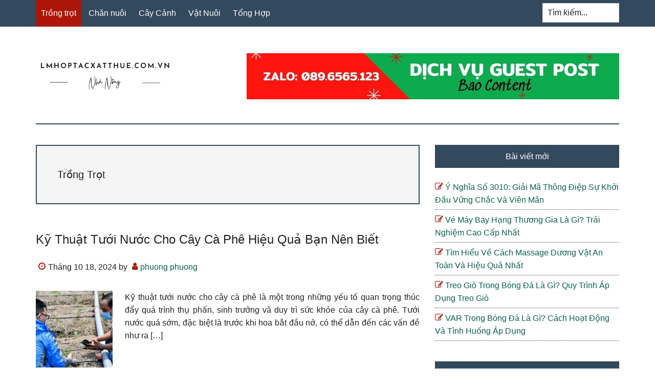

--- FILE ---
content_type: text/html; charset=UTF-8
request_url: https://lmhoptacxatthue.com.vn/category/trong-trot
body_size: 9672
content:
<!DOCTYPE html>
<html lang="vi">
<head >
<meta charset="UTF-8" />
<meta name="viewport" content="width=device-width, initial-scale=1" />
<meta name='robots' content='noindex, follow' />

	<!-- This site is optimized with the Yoast SEO Premium plugin v18.0 (Yoast SEO v20.2.1) - https://yoast.com/wordpress/plugins/seo/ -->
	<title>Trồng trọt Archives - lmhoptacxatthue.com.vn</title>
	<meta property="og:locale" content="vi_VN" />
	<meta property="og:type" content="article" />
	<meta property="og:title" content="Trồng trọt Archives" />
	<meta property="og:url" content="https://lmhoptacxatthue.com.vn/category/trong-trot" />
	<meta property="og:site_name" content="lmhoptacxatthue.com.vn" />
	<meta name="twitter:card" content="summary_large_image" />
	<script type="application/ld+json" class="yoast-schema-graph">{"@context":"https://schema.org","@graph":[{"@type":"CollectionPage","@id":"https://lmhoptacxatthue.com.vn/category/trong-trot","url":"https://lmhoptacxatthue.com.vn/category/trong-trot","name":"Trồng trọt Archives - lmhoptacxatthue.com.vn","isPartOf":{"@id":"https://lmhoptacxatthue.com.vn/#website"},"primaryImageOfPage":{"@id":"https://lmhoptacxatthue.com.vn/category/trong-trot#primaryimage"},"image":{"@id":"https://lmhoptacxatthue.com.vn/category/trong-trot#primaryimage"},"thumbnailUrl":"https://lmhoptacxatthue.com.vn/wp-content/uploads/2024/10/img_6711c08986f17.","breadcrumb":{"@id":"https://lmhoptacxatthue.com.vn/category/trong-trot#breadcrumb"},"inLanguage":"vi"},{"@type":"ImageObject","inLanguage":"vi","@id":"https://lmhoptacxatthue.com.vn/category/trong-trot#primaryimage","url":"https://lmhoptacxatthue.com.vn/wp-content/uploads/2024/10/img_6711c08986f17.","contentUrl":"https://lmhoptacxatthue.com.vn/wp-content/uploads/2024/10/img_6711c08986f17.","width":900,"height":600},{"@type":"BreadcrumbList","@id":"https://lmhoptacxatthue.com.vn/category/trong-trot#breadcrumb","itemListElement":[{"@type":"ListItem","position":1,"name":"Home","item":"https://lmhoptacxatthue.com.vn/"},{"@type":"ListItem","position":2,"name":"Trồng trọt"}]},{"@type":"WebSite","@id":"https://lmhoptacxatthue.com.vn/#website","url":"https://lmhoptacxatthue.com.vn/","name":"lmhoptacxatthue.com.vn","description":"lmhoptacxatthue.com.vn","publisher":{"@id":"https://lmhoptacxatthue.com.vn/#organization"},"potentialAction":[{"@type":"SearchAction","target":{"@type":"EntryPoint","urlTemplate":"https://lmhoptacxatthue.com.vn/?s={search_term_string}"},"query-input":"required name=search_term_string"}],"inLanguage":"vi"},{"@type":"Organization","@id":"https://lmhoptacxatthue.com.vn/#organization","name":"lmhoptacxatthue.com.vn","url":"https://lmhoptacxatthue.com.vn/","logo":{"@type":"ImageObject","inLanguage":"vi","@id":"https://lmhoptacxatthue.com.vn/#/schema/logo/image/","url":"https://lmhoptacxatthue.com.vn/wp-content/uploads/2023/02/lmhoptacxatthue.com_.vn_.png","contentUrl":"https://lmhoptacxatthue.com.vn/wp-content/uploads/2023/02/lmhoptacxatthue.com_.vn_.png","width":512,"height":512,"caption":"lmhoptacxatthue.com.vn"},"image":{"@id":"https://lmhoptacxatthue.com.vn/#/schema/logo/image/"}}]}</script>
	<!-- / Yoast SEO Premium plugin. -->


<style id='wp-img-auto-sizes-contain-inline-css' type='text/css'>
img:is([sizes=auto i],[sizes^="auto," i]){contain-intrinsic-size:3000px 1500px}
/*# sourceURL=wp-img-auto-sizes-contain-inline-css */
</style>
<link rel='stylesheet' id='paradise-css' href='https://lmhoptacxatthue.com.vn/wp-content/themes/paradise/style.css?ver=6.4.6' type='text/css' media='all' />
<style id='wp-emoji-styles-inline-css' type='text/css'>

	img.wp-smiley, img.emoji {
		display: inline !important;
		border: none !important;
		box-shadow: none !important;
		height: 1em !important;
		width: 1em !important;
		margin: 0 0.07em !important;
		vertical-align: -0.1em !important;
		background: none !important;
		padding: 0 !important;
	}
/*# sourceURL=wp-emoji-styles-inline-css */
</style>
<style id='wp-block-library-inline-css' type='text/css'>
:root{--wp-block-synced-color:#7a00df;--wp-block-synced-color--rgb:122,0,223;--wp-bound-block-color:var(--wp-block-synced-color);--wp-editor-canvas-background:#ddd;--wp-admin-theme-color:#007cba;--wp-admin-theme-color--rgb:0,124,186;--wp-admin-theme-color-darker-10:#006ba1;--wp-admin-theme-color-darker-10--rgb:0,107,160.5;--wp-admin-theme-color-darker-20:#005a87;--wp-admin-theme-color-darker-20--rgb:0,90,135;--wp-admin-border-width-focus:2px}@media (min-resolution:192dpi){:root{--wp-admin-border-width-focus:1.5px}}.wp-element-button{cursor:pointer}:root .has-very-light-gray-background-color{background-color:#eee}:root .has-very-dark-gray-background-color{background-color:#313131}:root .has-very-light-gray-color{color:#eee}:root .has-very-dark-gray-color{color:#313131}:root .has-vivid-green-cyan-to-vivid-cyan-blue-gradient-background{background:linear-gradient(135deg,#00d084,#0693e3)}:root .has-purple-crush-gradient-background{background:linear-gradient(135deg,#34e2e4,#4721fb 50%,#ab1dfe)}:root .has-hazy-dawn-gradient-background{background:linear-gradient(135deg,#faaca8,#dad0ec)}:root .has-subdued-olive-gradient-background{background:linear-gradient(135deg,#fafae1,#67a671)}:root .has-atomic-cream-gradient-background{background:linear-gradient(135deg,#fdd79a,#004a59)}:root .has-nightshade-gradient-background{background:linear-gradient(135deg,#330968,#31cdcf)}:root .has-midnight-gradient-background{background:linear-gradient(135deg,#020381,#2874fc)}:root{--wp--preset--font-size--normal:16px;--wp--preset--font-size--huge:42px}.has-regular-font-size{font-size:1em}.has-larger-font-size{font-size:2.625em}.has-normal-font-size{font-size:var(--wp--preset--font-size--normal)}.has-huge-font-size{font-size:var(--wp--preset--font-size--huge)}.has-text-align-center{text-align:center}.has-text-align-left{text-align:left}.has-text-align-right{text-align:right}.has-fit-text{white-space:nowrap!important}#end-resizable-editor-section{display:none}.aligncenter{clear:both}.items-justified-left{justify-content:flex-start}.items-justified-center{justify-content:center}.items-justified-right{justify-content:flex-end}.items-justified-space-between{justify-content:space-between}.screen-reader-text{border:0;clip-path:inset(50%);height:1px;margin:-1px;overflow:hidden;padding:0;position:absolute;width:1px;word-wrap:normal!important}.screen-reader-text:focus{background-color:#ddd;clip-path:none;color:#444;display:block;font-size:1em;height:auto;left:5px;line-height:normal;padding:15px 23px 14px;text-decoration:none;top:5px;width:auto;z-index:100000}html :where(.has-border-color){border-style:solid}html :where([style*=border-top-color]){border-top-style:solid}html :where([style*=border-right-color]){border-right-style:solid}html :where([style*=border-bottom-color]){border-bottom-style:solid}html :where([style*=border-left-color]){border-left-style:solid}html :where([style*=border-width]){border-style:solid}html :where([style*=border-top-width]){border-top-style:solid}html :where([style*=border-right-width]){border-right-style:solid}html :where([style*=border-bottom-width]){border-bottom-style:solid}html :where([style*=border-left-width]){border-left-style:solid}html :where(img[class*=wp-image-]){height:auto;max-width:100%}:where(figure){margin:0 0 1em}html :where(.is-position-sticky){--wp-admin--admin-bar--position-offset:var(--wp-admin--admin-bar--height,0px)}@media screen and (max-width:600px){html :where(.is-position-sticky){--wp-admin--admin-bar--position-offset:0px}}

/*# sourceURL=wp-block-library-inline-css */
</style><style id='global-styles-inline-css' type='text/css'>
:root{--wp--preset--aspect-ratio--square: 1;--wp--preset--aspect-ratio--4-3: 4/3;--wp--preset--aspect-ratio--3-4: 3/4;--wp--preset--aspect-ratio--3-2: 3/2;--wp--preset--aspect-ratio--2-3: 2/3;--wp--preset--aspect-ratio--16-9: 16/9;--wp--preset--aspect-ratio--9-16: 9/16;--wp--preset--color--black: #000000;--wp--preset--color--cyan-bluish-gray: #abb8c3;--wp--preset--color--white: #ffffff;--wp--preset--color--pale-pink: #f78da7;--wp--preset--color--vivid-red: #cf2e2e;--wp--preset--color--luminous-vivid-orange: #ff6900;--wp--preset--color--luminous-vivid-amber: #fcb900;--wp--preset--color--light-green-cyan: #7bdcb5;--wp--preset--color--vivid-green-cyan: #00d084;--wp--preset--color--pale-cyan-blue: #8ed1fc;--wp--preset--color--vivid-cyan-blue: #0693e3;--wp--preset--color--vivid-purple: #9b51e0;--wp--preset--gradient--vivid-cyan-blue-to-vivid-purple: linear-gradient(135deg,rgb(6,147,227) 0%,rgb(155,81,224) 100%);--wp--preset--gradient--light-green-cyan-to-vivid-green-cyan: linear-gradient(135deg,rgb(122,220,180) 0%,rgb(0,208,130) 100%);--wp--preset--gradient--luminous-vivid-amber-to-luminous-vivid-orange: linear-gradient(135deg,rgb(252,185,0) 0%,rgb(255,105,0) 100%);--wp--preset--gradient--luminous-vivid-orange-to-vivid-red: linear-gradient(135deg,rgb(255,105,0) 0%,rgb(207,46,46) 100%);--wp--preset--gradient--very-light-gray-to-cyan-bluish-gray: linear-gradient(135deg,rgb(238,238,238) 0%,rgb(169,184,195) 100%);--wp--preset--gradient--cool-to-warm-spectrum: linear-gradient(135deg,rgb(74,234,220) 0%,rgb(151,120,209) 20%,rgb(207,42,186) 40%,rgb(238,44,130) 60%,rgb(251,105,98) 80%,rgb(254,248,76) 100%);--wp--preset--gradient--blush-light-purple: linear-gradient(135deg,rgb(255,206,236) 0%,rgb(152,150,240) 100%);--wp--preset--gradient--blush-bordeaux: linear-gradient(135deg,rgb(254,205,165) 0%,rgb(254,45,45) 50%,rgb(107,0,62) 100%);--wp--preset--gradient--luminous-dusk: linear-gradient(135deg,rgb(255,203,112) 0%,rgb(199,81,192) 50%,rgb(65,88,208) 100%);--wp--preset--gradient--pale-ocean: linear-gradient(135deg,rgb(255,245,203) 0%,rgb(182,227,212) 50%,rgb(51,167,181) 100%);--wp--preset--gradient--electric-grass: linear-gradient(135deg,rgb(202,248,128) 0%,rgb(113,206,126) 100%);--wp--preset--gradient--midnight: linear-gradient(135deg,rgb(2,3,129) 0%,rgb(40,116,252) 100%);--wp--preset--font-size--small: 13px;--wp--preset--font-size--medium: 20px;--wp--preset--font-size--large: 36px;--wp--preset--font-size--x-large: 42px;--wp--preset--spacing--20: 0.44rem;--wp--preset--spacing--30: 0.67rem;--wp--preset--spacing--40: 1rem;--wp--preset--spacing--50: 1.5rem;--wp--preset--spacing--60: 2.25rem;--wp--preset--spacing--70: 3.38rem;--wp--preset--spacing--80: 5.06rem;--wp--preset--shadow--natural: 6px 6px 9px rgba(0, 0, 0, 0.2);--wp--preset--shadow--deep: 12px 12px 50px rgba(0, 0, 0, 0.4);--wp--preset--shadow--sharp: 6px 6px 0px rgba(0, 0, 0, 0.2);--wp--preset--shadow--outlined: 6px 6px 0px -3px rgb(255, 255, 255), 6px 6px rgb(0, 0, 0);--wp--preset--shadow--crisp: 6px 6px 0px rgb(0, 0, 0);}:where(.is-layout-flex){gap: 0.5em;}:where(.is-layout-grid){gap: 0.5em;}body .is-layout-flex{display: flex;}.is-layout-flex{flex-wrap: wrap;align-items: center;}.is-layout-flex > :is(*, div){margin: 0;}body .is-layout-grid{display: grid;}.is-layout-grid > :is(*, div){margin: 0;}:where(.wp-block-columns.is-layout-flex){gap: 2em;}:where(.wp-block-columns.is-layout-grid){gap: 2em;}:where(.wp-block-post-template.is-layout-flex){gap: 1.25em;}:where(.wp-block-post-template.is-layout-grid){gap: 1.25em;}.has-black-color{color: var(--wp--preset--color--black) !important;}.has-cyan-bluish-gray-color{color: var(--wp--preset--color--cyan-bluish-gray) !important;}.has-white-color{color: var(--wp--preset--color--white) !important;}.has-pale-pink-color{color: var(--wp--preset--color--pale-pink) !important;}.has-vivid-red-color{color: var(--wp--preset--color--vivid-red) !important;}.has-luminous-vivid-orange-color{color: var(--wp--preset--color--luminous-vivid-orange) !important;}.has-luminous-vivid-amber-color{color: var(--wp--preset--color--luminous-vivid-amber) !important;}.has-light-green-cyan-color{color: var(--wp--preset--color--light-green-cyan) !important;}.has-vivid-green-cyan-color{color: var(--wp--preset--color--vivid-green-cyan) !important;}.has-pale-cyan-blue-color{color: var(--wp--preset--color--pale-cyan-blue) !important;}.has-vivid-cyan-blue-color{color: var(--wp--preset--color--vivid-cyan-blue) !important;}.has-vivid-purple-color{color: var(--wp--preset--color--vivid-purple) !important;}.has-black-background-color{background-color: var(--wp--preset--color--black) !important;}.has-cyan-bluish-gray-background-color{background-color: var(--wp--preset--color--cyan-bluish-gray) !important;}.has-white-background-color{background-color: var(--wp--preset--color--white) !important;}.has-pale-pink-background-color{background-color: var(--wp--preset--color--pale-pink) !important;}.has-vivid-red-background-color{background-color: var(--wp--preset--color--vivid-red) !important;}.has-luminous-vivid-orange-background-color{background-color: var(--wp--preset--color--luminous-vivid-orange) !important;}.has-luminous-vivid-amber-background-color{background-color: var(--wp--preset--color--luminous-vivid-amber) !important;}.has-light-green-cyan-background-color{background-color: var(--wp--preset--color--light-green-cyan) !important;}.has-vivid-green-cyan-background-color{background-color: var(--wp--preset--color--vivid-green-cyan) !important;}.has-pale-cyan-blue-background-color{background-color: var(--wp--preset--color--pale-cyan-blue) !important;}.has-vivid-cyan-blue-background-color{background-color: var(--wp--preset--color--vivid-cyan-blue) !important;}.has-vivid-purple-background-color{background-color: var(--wp--preset--color--vivid-purple) !important;}.has-black-border-color{border-color: var(--wp--preset--color--black) !important;}.has-cyan-bluish-gray-border-color{border-color: var(--wp--preset--color--cyan-bluish-gray) !important;}.has-white-border-color{border-color: var(--wp--preset--color--white) !important;}.has-pale-pink-border-color{border-color: var(--wp--preset--color--pale-pink) !important;}.has-vivid-red-border-color{border-color: var(--wp--preset--color--vivid-red) !important;}.has-luminous-vivid-orange-border-color{border-color: var(--wp--preset--color--luminous-vivid-orange) !important;}.has-luminous-vivid-amber-border-color{border-color: var(--wp--preset--color--luminous-vivid-amber) !important;}.has-light-green-cyan-border-color{border-color: var(--wp--preset--color--light-green-cyan) !important;}.has-vivid-green-cyan-border-color{border-color: var(--wp--preset--color--vivid-green-cyan) !important;}.has-pale-cyan-blue-border-color{border-color: var(--wp--preset--color--pale-cyan-blue) !important;}.has-vivid-cyan-blue-border-color{border-color: var(--wp--preset--color--vivid-cyan-blue) !important;}.has-vivid-purple-border-color{border-color: var(--wp--preset--color--vivid-purple) !important;}.has-vivid-cyan-blue-to-vivid-purple-gradient-background{background: var(--wp--preset--gradient--vivid-cyan-blue-to-vivid-purple) !important;}.has-light-green-cyan-to-vivid-green-cyan-gradient-background{background: var(--wp--preset--gradient--light-green-cyan-to-vivid-green-cyan) !important;}.has-luminous-vivid-amber-to-luminous-vivid-orange-gradient-background{background: var(--wp--preset--gradient--luminous-vivid-amber-to-luminous-vivid-orange) !important;}.has-luminous-vivid-orange-to-vivid-red-gradient-background{background: var(--wp--preset--gradient--luminous-vivid-orange-to-vivid-red) !important;}.has-very-light-gray-to-cyan-bluish-gray-gradient-background{background: var(--wp--preset--gradient--very-light-gray-to-cyan-bluish-gray) !important;}.has-cool-to-warm-spectrum-gradient-background{background: var(--wp--preset--gradient--cool-to-warm-spectrum) !important;}.has-blush-light-purple-gradient-background{background: var(--wp--preset--gradient--blush-light-purple) !important;}.has-blush-bordeaux-gradient-background{background: var(--wp--preset--gradient--blush-bordeaux) !important;}.has-luminous-dusk-gradient-background{background: var(--wp--preset--gradient--luminous-dusk) !important;}.has-pale-ocean-gradient-background{background: var(--wp--preset--gradient--pale-ocean) !important;}.has-electric-grass-gradient-background{background: var(--wp--preset--gradient--electric-grass) !important;}.has-midnight-gradient-background{background: var(--wp--preset--gradient--midnight) !important;}.has-small-font-size{font-size: var(--wp--preset--font-size--small) !important;}.has-medium-font-size{font-size: var(--wp--preset--font-size--medium) !important;}.has-large-font-size{font-size: var(--wp--preset--font-size--large) !important;}.has-x-large-font-size{font-size: var(--wp--preset--font-size--x-large) !important;}
/*# sourceURL=global-styles-inline-css */
</style>

<style id='classic-theme-styles-inline-css' type='text/css'>
/*! This file is auto-generated */
.wp-block-button__link{color:#fff;background-color:#32373c;border-radius:9999px;box-shadow:none;text-decoration:none;padding:calc(.667em + 2px) calc(1.333em + 2px);font-size:1.125em}.wp-block-file__button{background:#32373c;color:#fff;text-decoration:none}
/*# sourceURL=/wp-includes/css/classic-themes.min.css */
</style>
<link rel='stylesheet' id='ez-toc-css' href='https://lmhoptacxatthue.com.vn/wp-content/plugins/easy-table-of-contents/assets/css/screen.min.css?ver=2.0.45.2' type='text/css' media='all' />
<style id='ez-toc-inline-css' type='text/css'>
div#ez-toc-container p.ez-toc-title {font-size: 120%;}div#ez-toc-container p.ez-toc-title {font-weight: 500;}div#ez-toc-container ul li {font-size: 95%;}div#ez-toc-container nav ul ul li ul li {font-size: 90%!important;}div#ez-toc-container {width: 100%;}
.ez-toc-container-direction {direction: ltr;}.ez-toc-counter ul{counter-reset: item;}.ez-toc-counter nav ul li a::before {content: counters(item, ".", decimal) ". ";display: inline-block;counter-increment: item;flex-grow: 0;flex-shrink: 0;margin-right: .2em; float: left;}.ez-toc-widget-direction {direction: ltr;}.ez-toc-widget-container ul{counter-reset: item;}.ez-toc-widget-container nav ul li a::before {content: counters(item, ".", decimal) ". ";display: inline-block;counter-increment: item;flex-grow: 0;flex-shrink: 0;margin-right: .2em; float: left;}
/*# sourceURL=ez-toc-inline-css */
</style>
<link rel='stylesheet' id='paradise-menu-search-css' href='https://lmhoptacxatthue.com.vn/wp-content/themes/paradise/css/menu-search.css?ver=6.4.6' type='text/css' media='all' />
<link rel='stylesheet' id='paradise-back-to-top-css' href='https://lmhoptacxatthue.com.vn/wp-content/themes/paradise/css/back-to-top.css?ver=6.4.6' type='text/css' media='all' />
<link rel='stylesheet' id='paradise-icomoon-css' href='https://lmhoptacxatthue.com.vn/wp-content/themes/paradise/css/icomoon.css?ver=6.4.6' type='text/css' media='all' />
<script type="text/javascript" src="https://lmhoptacxatthue.com.vn/wp-includes/js/jquery/jquery.min.js?ver=3.7.1" id="jquery-core-js"></script>
<script type="text/javascript" src="https://lmhoptacxatthue.com.vn/wp-includes/js/jquery/jquery-migrate.min.js?ver=3.4.1" id="jquery-migrate-js"></script>
<script type="text/javascript" id="ez-toc-scroll-scriptjs-js-after">
/* <![CDATA[ */
jQuery(document).ready(function(){document.querySelectorAll(".ez-toc-section").forEach(t=>{t.setAttribute("ez-toc-data-id","#"+decodeURI(t.getAttribute("id")))}),jQuery("a.ez-toc-link").click(function(){let t=jQuery(this).attr("href"),e=jQuery("#wpadminbar"),i=0;30>30&&(i=30),e.length&&(i+=e.height()),jQuery('[ez-toc-data-id="'+decodeURI(t)+'"]').length>0&&(i=jQuery('[ez-toc-data-id="'+decodeURI(t)+'"]').offset().top-i),jQuery("html, body").animate({scrollTop:i},500)})});
//# sourceURL=ez-toc-scroll-scriptjs-js-after
/* ]]> */
</script>
<link rel="https://api.w.org/" href="https://lmhoptacxatthue.com.vn/wp-json/" /><link rel="alternate" title="JSON" type="application/json" href="https://lmhoptacxatthue.com.vn/wp-json/wp/v2/categories/79" /><style type="text/css">.site-title a { background: url(https://lmhoptacxatthue.com.vn/wp-content/uploads/2023/02/01.png) no-repeat !important; }</style>
<link rel="icon" href="https://lmhoptacxatthue.com.vn/wp-content/uploads/2023/02/cropped-lmhoptacxatthue.com_.vn_-32x32.png" sizes="32x32" />
<link rel="icon" href="https://lmhoptacxatthue.com.vn/wp-content/uploads/2023/02/cropped-lmhoptacxatthue.com_.vn_-192x192.png" sizes="192x192" />
<link rel="apple-touch-icon" href="https://lmhoptacxatthue.com.vn/wp-content/uploads/2023/02/cropped-lmhoptacxatthue.com_.vn_-180x180.png" />
<meta name="msapplication-TileImage" content="https://lmhoptacxatthue.com.vn/wp-content/uploads/2023/02/cropped-lmhoptacxatthue.com_.vn_-270x270.png" />
		<style type="text/css" id="wp-custom-css">
			.archive-pagination li a {
    display: none;
}
.archive-pagination li {
    display: none;
}
h1, h2, h3, h4, h5, h6 {
    text-transform: capitalize;
    text-align: left;
}
.entry-content table{
	display: block;
  overflow-x: auto;
  width: 100% !important;
	border: 0;
}
.entry-content p:has(img) {
    text-align: center;
}
.entry-content .wp-caption {
    margin: 0 auto;
}
.entry-content p{
	text-align: justify;
}
.entry-title {
	  text-align: justify;
}		</style>
		</head>
<body class="archive category category-trong-trot category-79 wp-theme-genesis wp-child-theme-paradise custom-header header-image content-sidebar genesis-breadcrumbs-hidden genesis-footer-widgets-visible primary-nav"><a href="#" class="to-top" title="Back to top"></a><div class="site-container"><nav class="nav-primary" aria-label="Main"><div class="wrap"><ul id="menu-main" class="menu genesis-nav-menu menu-primary js-superfish"><li id="menu-item-2147" class="menu-item menu-item-type-taxonomy menu-item-object-category current-menu-item menu-item-2147"><a href="https://lmhoptacxatthue.com.vn/category/trong-trot" aria-current="page"><span >Trồng trọt</span></a></li>
<li id="menu-item-2145" class="menu-item menu-item-type-taxonomy menu-item-object-category menu-item-2145"><a href="https://lmhoptacxatthue.com.vn/category/chan-nuoi"><span >Chăn nuôi</span></a></li>
<li id="menu-item-2144" class="menu-item menu-item-type-taxonomy menu-item-object-category menu-item-2144"><a href="https://lmhoptacxatthue.com.vn/category/cay-canh"><span >Cây Cảnh</span></a></li>
<li id="menu-item-2148" class="menu-item menu-item-type-taxonomy menu-item-object-category menu-item-2148"><a href="https://lmhoptacxatthue.com.vn/category/vat-nuoi"><span >Vật Nuôi</span></a></li>
<li id="menu-item-2146" class="menu-item menu-item-type-taxonomy menu-item-object-category menu-item-2146"><a href="https://lmhoptacxatthue.com.vn/category/tong-hop"><span >Tổng Hợp</span></a></li>
<li class="right search"><form class="search-form" method="get" action="https://lmhoptacxatthue.com.vn/" role="search"><label class="search-form-label screen-reader-text" for="searchform-1">Tìm kiếm...</label><input class="search-form-input" type="search" name="s" id="searchform-1" placeholder="Tìm kiếm..."><input class="search-form-submit" type="submit" value="Tìm kiếm"><meta content="https://lmhoptacxatthue.com.vn/?s={s}"></form></li></ul></div></nav><header class="site-header"><div class="wrap"><div class="title-area"><p class="site-title"><a href="https://lmhoptacxatthue.com.vn/">lmhoptacxatthue.com.vn</a></p><p class="site-description">lmhoptacxatthue.com.vn</p></div><div class="widget-area header-widget-area"><section id="media_image-4" class="widget widget_media_image"><div class="widget-wrap"><img width="728" height="90" src="https://lmhoptacxatthue.com.vn/wp-content/uploads/2023/02/Zalo-0896565123.jpg" class="image wp-image-1772  attachment-full size-full" alt="" style="max-width: 100%; height: auto;" decoding="async" fetchpriority="high" srcset="https://lmhoptacxatthue.com.vn/wp-content/uploads/2023/02/Zalo-0896565123.jpg 728w, https://lmhoptacxatthue.com.vn/wp-content/uploads/2023/02/Zalo-0896565123-300x37.jpg 300w" sizes="(max-width: 728px) 100vw, 728px" /></div></section>
</div></div></header><div class="site-inner"><div class="content-sidebar-wrap"><main class="content"><div class="archive-description taxonomy-archive-description taxonomy-description"><h1 class="archive-title">Trồng trọt</h1></div><article class="post-6734 post type-post status-publish format-standard has-post-thumbnail category-trong-trot entry" aria-label="Kỹ Thuật Tưới Nước Cho Cây Cà Phê Hiệu Quả Bạn Nên Biết"><header class="entry-header"><h2 class="entry-title"><a class="entry-title-link" rel="bookmark" href="https://lmhoptacxatthue.com.vn/ky-thuat-tuoi-nuoc-cho-cay-ca-phe.html">Kỹ Thuật Tưới Nước Cho Cây Cà Phê Hiệu Quả Bạn Nên Biết</a></h2>
<p class="entry-meta"><time class="entry-time">Tháng 10 18, 2024</time> by <span class="entry-author"><a href="https://lmhoptacxatthue.com.vn/author/phuongphuong" class="entry-author-link" rel="author"><span class="entry-author-name">phuong phuong</span></a></span>  </p></header><div class="entry-content"><a class="entry-image-link" href="https://lmhoptacxatthue.com.vn/ky-thuat-tuoi-nuoc-cho-cay-ca-phe.html" aria-hidden="true" tabindex="-1"><img width="150" height="150" src="https://lmhoptacxatthue.com.vn/wp-content/uploads/2024/10/img_6711c08986f17-150x150." class="alignleft post-image entry-image" alt="" decoding="async" srcset="https://lmhoptacxatthue.com.vn/wp-content/uploads/2024/10/img_6711c08986f17-150x150. 150w, https://lmhoptacxatthue.com.vn/wp-content/uploads/2024/10/img_6711c08986f17-100x100. 100w" sizes="(max-width: 150px) 100vw, 150px" /></a><p>Kỹ thuật tưới nước cho cây cà phê​ là một trong những yếu tố quan trọng thúc đẩy quá trình thụ phấn, sinh trưởng và duy trì sức khỏe của cây cà phê. Tưới nước quá sớm, đặc biệt là trước khi hoa bắt đầu nở, có thể dẫn đến các vấn đề như ra [&hellip;]</p>
</div></article><article class="post-5503 post type-post status-publish format-standard has-post-thumbnail category-trong-trot entry" aria-label="Cách Trồng Rau Xà Lách Từ Hạt Đơn Giản Và Hiệu Quả Tại Nhà"><header class="entry-header"><h2 class="entry-title"><a class="entry-title-link" rel="bookmark" href="https://lmhoptacxatthue.com.vn/cach-trong-rau-xa-lach.html">Cách Trồng Rau Xà Lách Từ Hạt Đơn Giản Và Hiệu Quả Tại Nhà</a></h2>
<p class="entry-meta"><time class="entry-time">Tháng 3 5, 2024</time> by <span class="entry-author"><a href="https://lmhoptacxatthue.com.vn/author/thuthuy" class="entry-author-link" rel="author"><span class="entry-author-name">thuy thu</span></a></span>  </p></header><div class="entry-content"><a class="entry-image-link" href="https://lmhoptacxatthue.com.vn/cach-trong-rau-xa-lach.html" aria-hidden="true" tabindex="-1"><img width="150" height="150" src="https://lmhoptacxatthue.com.vn/wp-content/uploads/2024/03/cach-trong-rau-xa-lach-xanh-tuoi-tai-nha-201912032106448055-150x150.jpg" class="alignleft post-image entry-image" alt="" decoding="async" loading="lazy" srcset="https://lmhoptacxatthue.com.vn/wp-content/uploads/2024/03/cach-trong-rau-xa-lach-xanh-tuoi-tai-nha-201912032106448055-150x150.jpg 150w, https://lmhoptacxatthue.com.vn/wp-content/uploads/2024/03/cach-trong-rau-xa-lach-xanh-tuoi-tai-nha-201912032106448055-100x100.jpg 100w" sizes="auto, (max-width: 150px) 100vw, 150px" /></a><p>Thay vì mua rau từ bên ngoài về mà không biết rõ nguồn gốc xuất xứ, bạn có thể dễ dàng tự trồng xà lách tại nhà mà không cần lo lắng về vấn đề an toàn thực phẩm. Hãy cùng tìm hiểu cách trồng rau xà lách từ hạt tại nhà nhé! Những thứ [&hellip;]</p>
</div></article><article class="post-5299 post type-post status-publish format-standard has-post-thumbnail category-trong-trot entry" aria-label="Hướng Dẫn Cách Trồng Và Chăm Sóc Dưa Lưới Chi Tiết Nhất"><header class="entry-header"><h2 class="entry-title"><a class="entry-title-link" rel="bookmark" href="https://lmhoptacxatthue.com.vn/cach-trong-va-cham-soc-dua-luoi.html">Hướng Dẫn Cách Trồng Và Chăm Sóc Dưa Lưới Chi Tiết Nhất</a></h2>
<p class="entry-meta"><time class="entry-time">Tháng 1 30, 2024</time> by <span class="entry-author"><a href="https://lmhoptacxatthue.com.vn/author/thanhnhan" class="entry-author-link" rel="author"><span class="entry-author-name">nhan thanh</span></a></span>  </p></header><div class="entry-content"><a class="entry-image-link" href="https://lmhoptacxatthue.com.vn/cach-trong-va-cham-soc-dua-luoi.html" aria-hidden="true" tabindex="-1"><img width="150" height="150" src="https://lmhoptacxatthue.com.vn/wp-content/uploads/2024/01/du-an-tuoi-mang-tay-10-150x150.png" class="alignleft post-image entry-image" alt="" decoding="async" loading="lazy" srcset="https://lmhoptacxatthue.com.vn/wp-content/uploads/2024/01/du-an-tuoi-mang-tay-10-150x150.png 150w, https://lmhoptacxatthue.com.vn/wp-content/uploads/2024/01/du-an-tuoi-mang-tay-10-100x100.png 100w" sizes="auto, (max-width: 150px) 100vw, 150px" /></a><p>Dưa lưới là loại nông sản có giá trị kinh tế cao. Tuy nhiên, không phải ai cũng biết cách trồng và chăm sóc dưa lưới đúng cách cho năng suất cao. Hãy tham khảo ngay những thông tin dưới đây để có thêm kinh nghiệm trồng dưa lưới cho một mùa dưa bội thu. [&hellip;]</p>
</div></article><div class="archive-pagination pagination" role="navigation" aria-label="Pagination"><ul><li class="active" ><a href="https://lmhoptacxatthue.com.vn/category/trong-trot" aria-label="Current page" aria-current="page"><span class="screen-reader-text">Go to page</span> 1</a></li>
<li><a href="https://lmhoptacxatthue.com.vn/category/trong-trot/page/2"><span class="screen-reader-text">Go to page</span> 2</a></li>
<li><a href="https://lmhoptacxatthue.com.vn/category/trong-trot/page/3"><span class="screen-reader-text">Go to page</span> 3</a></li>
<li class="pagination-omission"><span class="screen-reader-text">Interim pages omitted</span> &#x02026;</li> 
<li><a href="https://lmhoptacxatthue.com.vn/category/trong-trot/page/36"><span class="screen-reader-text">Go to page</span> 36</a></li>
<li class="pagination-next"><a href="https://lmhoptacxatthue.com.vn/category/trong-trot/page/2" >&#x000BB;</a></li>
</ul></div>
</main><aside class="sidebar sidebar-primary widget-area" role="complementary" aria-label="Primary Sidebar"><p class="genesis-sidebar-title screen-reader-text">Primary Sidebar</p>
		<section id="recent-posts-3" class="widget widget_recent_entries"><div class="widget-wrap">
		<p class="widgettitle widget-title">Bài viết mới</p>

		<ul>
											<li>
					<a href="https://lmhoptacxatthue.com.vn/y-nghia-so-3010.html">Ý Nghĩa Số 3010: Giải Mã Thông Điệp Sự Khởi Đầu Vững Chắc Và Viên Mãn</a>
									</li>
											<li>
					<a href="https://lmhoptacxatthue.com.vn/ve-may-bay-hang-thuong-gia-la-gi.html">Vé Máy Bay Hạng Thương Gia Là Gì? Trải Nghiệm Cao Cấp Nhất</a>
									</li>
											<li>
					<a href="https://lmhoptacxatthue.com.vn/cach-massage-duong-vat.html">Tìm Hiểu Về Cách Massage Dương Vật An Toàn Và Hiệu Quả Nhất</a>
									</li>
											<li>
					<a href="https://lmhoptacxatthue.com.vn/treo-gio-trong-bong-da-la-gi.html">Treo Giò Trong Bóng Đá Là Gì? Quy Trình Áp Dụng Treo Giò</a>
									</li>
											<li>
					<a href="https://lmhoptacxatthue.com.vn/var-trong-bong-da-la-gi.html">VAR Trong Bóng Đá Là Gì? Cách Hoạt Động Và Tình Huống Áp Dụng</a>
									</li>
					</ul>

		</div></section>
<section id="categories-5" class="widget widget_categories"><div class="widget-wrap"><p class="widgettitle widget-title">Danh mục</p>

			<ul>
					<li class="cat-item cat-item-81"><a href="https://lmhoptacxatthue.com.vn/category/cay-canh">Cây Cảnh</a>
</li>
	<li class="cat-item cat-item-80"><a href="https://lmhoptacxatthue.com.vn/category/chan-nuoi">Chăn nuôi</a>
</li>
	<li class="cat-item cat-item-1"><a href="https://lmhoptacxatthue.com.vn/category/tong-hop">Tổng Hợp</a>
</li>
	<li class="cat-item cat-item-79 current-cat"><a aria-current="page" href="https://lmhoptacxatthue.com.vn/category/trong-trot">Trồng trọt</a>
</li>
	<li class="cat-item cat-item-82"><a href="https://lmhoptacxatthue.com.vn/category/vat-nuoi">Vật Nuôi</a>
</li>
			</ul>

			</div></section>
<section id="media_image-3" class="widget widget_media_image"><div class="widget-wrap"><p class="widgettitle widget-title">Quảng Cáo</p>
<img width="360" height="300" src="https://lmhoptacxatthue.com.vn/wp-content/uploads/2023/02/logo.png" class="image wp-image-1774  attachment-full size-full" alt="" style="max-width: 100%; height: auto;" title="Quảng Cáo" decoding="async" loading="lazy" srcset="https://lmhoptacxatthue.com.vn/wp-content/uploads/2023/02/logo.png 360w, https://lmhoptacxatthue.com.vn/wp-content/uploads/2023/02/logo-300x250.png 300w" sizes="auto, (max-width: 360px) 100vw, 360px" /></div></section>
<section id="text-3" class="widget widget_text"><div class="widget-wrap">			<div class="textwidget"></div>
		</div></section>
</aside></div></div><div class="footer-widgets"><p class="genesis-sidebar-title screen-reader-text">Footer</p><div class="wrap"><div class="widget-area footer-widgets-1 footer-widget-area">
		<section id="recent-posts-5" class="widget widget_recent_entries"><div class="widget-wrap">
		<p class="widgettitle widget-title">Bài viết mới</p>

		<ul>
											<li>
					<a href="https://lmhoptacxatthue.com.vn/y-nghia-so-3010.html">Ý Nghĩa Số 3010: Giải Mã Thông Điệp Sự Khởi Đầu Vững Chắc Và Viên Mãn</a>
									</li>
											<li>
					<a href="https://lmhoptacxatthue.com.vn/ve-may-bay-hang-thuong-gia-la-gi.html">Vé Máy Bay Hạng Thương Gia Là Gì? Trải Nghiệm Cao Cấp Nhất</a>
									</li>
											<li>
					<a href="https://lmhoptacxatthue.com.vn/cach-massage-duong-vat.html">Tìm Hiểu Về Cách Massage Dương Vật An Toàn Và Hiệu Quả Nhất</a>
									</li>
											<li>
					<a href="https://lmhoptacxatthue.com.vn/treo-gio-trong-bong-da-la-gi.html">Treo Giò Trong Bóng Đá Là Gì? Quy Trình Áp Dụng Treo Giò</a>
									</li>
											<li>
					<a href="https://lmhoptacxatthue.com.vn/var-trong-bong-da-la-gi.html">VAR Trong Bóng Đá Là Gì? Cách Hoạt Động Và Tình Huống Áp Dụng</a>
									</li>
					</ul>

		</div></section>
</div><div class="widget-area footer-widgets-2 footer-widget-area"><section id="categories-8" class="widget widget_categories"><div class="widget-wrap"><p class="widgettitle widget-title">Danh mục</p>

			<ul>
					<li class="cat-item cat-item-81"><a href="https://lmhoptacxatthue.com.vn/category/cay-canh">Cây Cảnh</a>
</li>
	<li class="cat-item cat-item-80"><a href="https://lmhoptacxatthue.com.vn/category/chan-nuoi">Chăn nuôi</a>
</li>
	<li class="cat-item cat-item-1"><a href="https://lmhoptacxatthue.com.vn/category/tong-hop">Tổng Hợp</a>
</li>
	<li class="cat-item cat-item-79 current-cat"><a aria-current="page" href="https://lmhoptacxatthue.com.vn/category/trong-trot">Trồng trọt</a>
</li>
	<li class="cat-item cat-item-82"><a href="https://lmhoptacxatthue.com.vn/category/vat-nuoi">Vật Nuôi</a>
</li>
			</ul>

			</div></section>
</div><div class="widget-area footer-widgets-3 footer-widget-area"><section id="text-2" class="widget widget_text"><div class="widget-wrap"><p class="widgettitle widget-title">Về Chúng Tôi</p>
			<div class="textwidget"><p>lmhoptacxatthue.com.vn &#8211; Blog kiến thức nông nghiệp</p>
<ul>
<li>Địa Chỉ: Nguyễn Lương Bằng.TP Huế</li>
<li>Website: https://lmhoptacxatthue.com.vn</li>
</ul>
</div>
		</div></section>
</div></div></div><footer class="site-footer"><div class="wrap"><p>Copyright &#x000A9;&nbsp;2026 · <a href="https://lmhoptacxatthue.com.vn/"><strong>lmhoptacxatthue.com.vn</strong></a>
</p></div></footer></div><script type="speculationrules">
{"prefetch":[{"source":"document","where":{"and":[{"href_matches":"/*"},{"not":{"href_matches":["/wp-*.php","/wp-admin/*","/wp-content/uploads/*","/wp-content/*","/wp-content/plugins/*","/wp-content/themes/paradise/*","/wp-content/themes/genesis/*","/*\\?(.+)"]}},{"not":{"selector_matches":"a[rel~=\"nofollow\"]"}},{"not":{"selector_matches":".no-prefetch, .no-prefetch a"}}]},"eagerness":"conservative"}]}
</script>
<script type="text/javascript" src="https://lmhoptacxatthue.com.vn/wp-includes/js/hoverIntent.min.js?ver=1.10.2" id="hoverIntent-js"></script>
<script type="text/javascript" src="https://lmhoptacxatthue.com.vn/wp-content/themes/genesis/lib/js/menu/superfish.min.js?ver=1.7.10" id="superfish-js"></script>
<script type="text/javascript" src="https://lmhoptacxatthue.com.vn/wp-content/themes/genesis/lib/js/menu/superfish.args.min.js?ver=3.4.0" id="superfish-args-js"></script>
<script type="text/javascript" src="https://lmhoptacxatthue.com.vn/wp-content/themes/paradise/js/back-to-top.js?ver=6.4.6" id="to-top-js"></script>
<script type="text/javascript" id="paradise-responsive-menu-js-extra">
/* <![CDATA[ */
var genesis_responsive_menu = {"mainMenu":"MENU","subMenu":"MENU","menuClasses":{"combine":[".nav-primary",".nav-header",".nav-secondary"]}};
//# sourceURL=paradise-responsive-menu-js-extra
/* ]]> */
</script>
<script type="text/javascript" src="https://lmhoptacxatthue.com.vn/wp-content/themes/paradise/js/responsive-menus.min.js?ver=6.4.6" id="paradise-responsive-menu-js"></script>
<script id="wp-emoji-settings" type="application/json">
{"baseUrl":"https://s.w.org/images/core/emoji/17.0.2/72x72/","ext":".png","svgUrl":"https://s.w.org/images/core/emoji/17.0.2/svg/","svgExt":".svg","source":{"concatemoji":"https://lmhoptacxatthue.com.vn/wp-includes/js/wp-emoji-release.min.js?ver=6.9"}}
</script>
<script type="module">
/* <![CDATA[ */
/*! This file is auto-generated */
const a=JSON.parse(document.getElementById("wp-emoji-settings").textContent),o=(window._wpemojiSettings=a,"wpEmojiSettingsSupports"),s=["flag","emoji"];function i(e){try{var t={supportTests:e,timestamp:(new Date).valueOf()};sessionStorage.setItem(o,JSON.stringify(t))}catch(e){}}function c(e,t,n){e.clearRect(0,0,e.canvas.width,e.canvas.height),e.fillText(t,0,0);t=new Uint32Array(e.getImageData(0,0,e.canvas.width,e.canvas.height).data);e.clearRect(0,0,e.canvas.width,e.canvas.height),e.fillText(n,0,0);const a=new Uint32Array(e.getImageData(0,0,e.canvas.width,e.canvas.height).data);return t.every((e,t)=>e===a[t])}function p(e,t){e.clearRect(0,0,e.canvas.width,e.canvas.height),e.fillText(t,0,0);var n=e.getImageData(16,16,1,1);for(let e=0;e<n.data.length;e++)if(0!==n.data[e])return!1;return!0}function u(e,t,n,a){switch(t){case"flag":return n(e,"\ud83c\udff3\ufe0f\u200d\u26a7\ufe0f","\ud83c\udff3\ufe0f\u200b\u26a7\ufe0f")?!1:!n(e,"\ud83c\udde8\ud83c\uddf6","\ud83c\udde8\u200b\ud83c\uddf6")&&!n(e,"\ud83c\udff4\udb40\udc67\udb40\udc62\udb40\udc65\udb40\udc6e\udb40\udc67\udb40\udc7f","\ud83c\udff4\u200b\udb40\udc67\u200b\udb40\udc62\u200b\udb40\udc65\u200b\udb40\udc6e\u200b\udb40\udc67\u200b\udb40\udc7f");case"emoji":return!a(e,"\ud83e\u1fac8")}return!1}function f(e,t,n,a){let r;const o=(r="undefined"!=typeof WorkerGlobalScope&&self instanceof WorkerGlobalScope?new OffscreenCanvas(300,150):document.createElement("canvas")).getContext("2d",{willReadFrequently:!0}),s=(o.textBaseline="top",o.font="600 32px Arial",{});return e.forEach(e=>{s[e]=t(o,e,n,a)}),s}function r(e){var t=document.createElement("script");t.src=e,t.defer=!0,document.head.appendChild(t)}a.supports={everything:!0,everythingExceptFlag:!0},new Promise(t=>{let n=function(){try{var e=JSON.parse(sessionStorage.getItem(o));if("object"==typeof e&&"number"==typeof e.timestamp&&(new Date).valueOf()<e.timestamp+604800&&"object"==typeof e.supportTests)return e.supportTests}catch(e){}return null}();if(!n){if("undefined"!=typeof Worker&&"undefined"!=typeof OffscreenCanvas&&"undefined"!=typeof URL&&URL.createObjectURL&&"undefined"!=typeof Blob)try{var e="postMessage("+f.toString()+"("+[JSON.stringify(s),u.toString(),c.toString(),p.toString()].join(",")+"));",a=new Blob([e],{type:"text/javascript"});const r=new Worker(URL.createObjectURL(a),{name:"wpTestEmojiSupports"});return void(r.onmessage=e=>{i(n=e.data),r.terminate(),t(n)})}catch(e){}i(n=f(s,u,c,p))}t(n)}).then(e=>{for(const n in e)a.supports[n]=e[n],a.supports.everything=a.supports.everything&&a.supports[n],"flag"!==n&&(a.supports.everythingExceptFlag=a.supports.everythingExceptFlag&&a.supports[n]);var t;a.supports.everythingExceptFlag=a.supports.everythingExceptFlag&&!a.supports.flag,a.supports.everything||((t=a.source||{}).concatemoji?r(t.concatemoji):t.wpemoji&&t.twemoji&&(r(t.twemoji),r(t.wpemoji)))});
//# sourceURL=https://lmhoptacxatthue.com.vn/wp-includes/js/wp-emoji-loader.min.js
/* ]]> */
</script>
</body></html>
